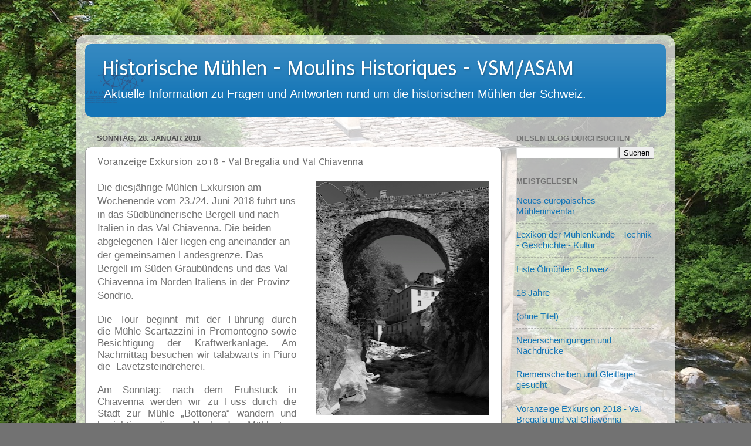

--- FILE ---
content_type: text/html; charset=UTF-8
request_url: https://muehlenfreunde.blogspot.com/2018/01/voranzeige-exkursion-2018-val-bregalia.html
body_size: 11208
content:
<!DOCTYPE html>
<html class='v2' dir='ltr' lang='de'>
<head>
<link href='https://www.blogger.com/static/v1/widgets/4128112664-css_bundle_v2.css' rel='stylesheet' type='text/css'/>
<meta content='width=1100' name='viewport'/>
<meta content='text/html; charset=UTF-8' http-equiv='Content-Type'/>
<meta content='blogger' name='generator'/>
<link href='https://muehlenfreunde.blogspot.com/favicon.ico' rel='icon' type='image/x-icon'/>
<link href='https://muehlenfreunde.blogspot.com/2018/01/voranzeige-exkursion-2018-val-bregalia.html' rel='canonical'/>
<link rel="alternate" type="application/atom+xml" title="Historische Mühlen - Moulins Historiques - VSM/ASAM - Atom" href="https://muehlenfreunde.blogspot.com/feeds/posts/default" />
<link rel="alternate" type="application/rss+xml" title="Historische Mühlen - Moulins Historiques - VSM/ASAM - RSS" href="https://muehlenfreunde.blogspot.com/feeds/posts/default?alt=rss" />
<link rel="service.post" type="application/atom+xml" title="Historische Mühlen - Moulins Historiques - VSM/ASAM - Atom" href="https://www.blogger.com/feeds/814643553878921683/posts/default" />

<link rel="alternate" type="application/atom+xml" title="Historische Mühlen - Moulins Historiques - VSM/ASAM - Atom" href="https://muehlenfreunde.blogspot.com/feeds/1145793872915290089/comments/default" />
<!--Can't find substitution for tag [blog.ieCssRetrofitLinks]-->
<link href='https://blogger.googleusercontent.com/img/b/R29vZ2xl/AVvXsEh1yJcgLFC91Oj0BjUXn-BRSNDSE_M5GvVuiLfroYjQ1sDx07lHIFXVa2th0nSRb4GCWYZqykIdYFa3c35s8e08PFJtECjfq-ArHFLItgqoQoA_F-saLKOmyH4zohe3mMRff9GTYRDhCabH/s400/Scartazzini.png' rel='image_src'/>
<meta content='https://muehlenfreunde.blogspot.com/2018/01/voranzeige-exkursion-2018-val-bregalia.html' property='og:url'/>
<meta content='Voranzeige Exkursion 2018 - Val Bregalia und Val Chiavenna' property='og:title'/>
<meta content='' property='og:description'/>
<meta content='https://blogger.googleusercontent.com/img/b/R29vZ2xl/AVvXsEh1yJcgLFC91Oj0BjUXn-BRSNDSE_M5GvVuiLfroYjQ1sDx07lHIFXVa2th0nSRb4GCWYZqykIdYFa3c35s8e08PFJtECjfq-ArHFLItgqoQoA_F-saLKOmyH4zohe3mMRff9GTYRDhCabH/w1200-h630-p-k-no-nu/Scartazzini.png' property='og:image'/>
<title>Historische Mühlen - Moulins Historiques - VSM/ASAM: Voranzeige Exkursion 2018 - Val Bregalia und Val Chiavenna</title>
<style type='text/css'>@font-face{font-family:'Puritan';font-style:normal;font-weight:400;font-display:swap;src:url(//fonts.gstatic.com/s/puritan/v25/845YNMgkAJ2VTtIoxJ36RPSL90I.woff2)format('woff2');unicode-range:U+0000-00FF,U+0131,U+0152-0153,U+02BB-02BC,U+02C6,U+02DA,U+02DC,U+0304,U+0308,U+0329,U+2000-206F,U+20AC,U+2122,U+2191,U+2193,U+2212,U+2215,U+FEFF,U+FFFD;}</style>
<style id='page-skin-1' type='text/css'><!--
/*-----------------------------------------------
Blogger Template Style
Name:     Picture Window
Designer: Blogger
URL:      www.blogger.com
----------------------------------------------- */
/* Content
----------------------------------------------- */
body {
font: normal normal 17px Arial, Tahoma, Helvetica, FreeSans, sans-serif;
color: #727272;
background: #727272 url(//3.bp.blogspot.com/-7AWBdyJYe_g/XOc-WykWwJI/AAAAAAAAAVA/yw4jv2Y2y3smmXwBAqoLs1D0KE_zX-fLACK4BGAYYCw/s0/063-31-TI%2BMulino%2Bdi%2BBruzella.jpg) repeat fixed top left;
}
html body .region-inner {
min-width: 0;
max-width: 100%;
width: auto;
}
.content-outer {
font-size: 90%;
}
a:link {
text-decoration:none;
color: #1475b6;
}
a:visited {
text-decoration:none;
color: #0064ac;
}
a:hover {
text-decoration:underline;
color: #126fdf;
}
.content-outer {
background: transparent url(//www.blogblog.com/1kt/transparent/white80.png) repeat scroll top left;
-moz-border-radius: 15px;
-webkit-border-radius: 15px;
-goog-ms-border-radius: 15px;
border-radius: 15px;
-moz-box-shadow: 0 0 3px rgba(0, 0, 0, .15);
-webkit-box-shadow: 0 0 3px rgba(0, 0, 0, .15);
-goog-ms-box-shadow: 0 0 3px rgba(0, 0, 0, .15);
box-shadow: 0 0 3px rgba(0, 0, 0, .15);
margin: 30px auto;
}
.content-inner {
padding: 15px;
}
/* Header
----------------------------------------------- */
.header-outer {
background: #1475b6 url(//www.blogblog.com/1kt/transparent/header_gradient_shade.png) repeat-x scroll top left;
_background-image: none;
color: #ffffff;
-moz-border-radius: 10px;
-webkit-border-radius: 10px;
-goog-ms-border-radius: 10px;
border-radius: 10px;
}
.Header img, .Header #header-inner {
-moz-border-radius: 10px;
-webkit-border-radius: 10px;
-goog-ms-border-radius: 10px;
border-radius: 10px;
}
.header-inner .Header .titlewrapper,
.header-inner .Header .descriptionwrapper {
padding-left: 30px;
padding-right: 30px;
}
.Header h1 {
font: normal normal 36px Puritan;
text-shadow: 1px 1px 3px rgba(0, 0, 0, 0.3);
}
.Header h1 a {
color: #ffffff;
}
.Header .description {
font-size: 130%;
}
/* Tabs
----------------------------------------------- */
.tabs-inner {
margin: .5em 0 0;
padding: 0;
}
.tabs-inner .section {
margin: 0;
}
.tabs-inner .widget ul {
padding: 0;
background: #f7f7f7 url(//www.blogblog.com/1kt/transparent/tabs_gradient_shade.png) repeat scroll bottom;
-moz-border-radius: 10px;
-webkit-border-radius: 10px;
-goog-ms-border-radius: 10px;
border-radius: 10px;
}
.tabs-inner .widget li {
border: none;
}
.tabs-inner .widget li a {
display: inline-block;
padding: .5em 1em;
margin-right: 0;
color: #114499;
font: normal normal 15px Arial, Tahoma, Helvetica, FreeSans, sans-serif;
-moz-border-radius: 0 0 0 0;
-webkit-border-top-left-radius: 0;
-webkit-border-top-right-radius: 0;
-goog-ms-border-radius: 0 0 0 0;
border-radius: 0 0 0 0;
background: transparent none no-repeat scroll top left;
border-right: 1px solid #bfbfbf;
}
.tabs-inner .widget li:first-child a {
padding-left: 1.25em;
-moz-border-radius-topleft: 10px;
-moz-border-radius-bottomleft: 10px;
-webkit-border-top-left-radius: 10px;
-webkit-border-bottom-left-radius: 10px;
-goog-ms-border-top-left-radius: 10px;
-goog-ms-border-bottom-left-radius: 10px;
border-top-left-radius: 10px;
border-bottom-left-radius: 10px;
}
.tabs-inner .widget li.selected a,
.tabs-inner .widget li a:hover {
position: relative;
z-index: 1;
background: #ffffff url(//www.blogblog.com/1kt/transparent/tabs_gradient_shade.png) repeat scroll bottom;
color: #000000;
-moz-box-shadow: 0 0 0 rgba(0, 0, 0, .15);
-webkit-box-shadow: 0 0 0 rgba(0, 0, 0, .15);
-goog-ms-box-shadow: 0 0 0 rgba(0, 0, 0, .15);
box-shadow: 0 0 0 rgba(0, 0, 0, .15);
}
/* Headings
----------------------------------------------- */
h2 {
font: bold normal 13px Arial, Tahoma, Helvetica, FreeSans, sans-serif;
text-transform: uppercase;
color: #727272;
margin: .5em 0;
}
/* Main
----------------------------------------------- */
.main-outer {
background: transparent none repeat scroll top center;
-moz-border-radius: 0 0 0 0;
-webkit-border-top-left-radius: 0;
-webkit-border-top-right-radius: 0;
-webkit-border-bottom-left-radius: 0;
-webkit-border-bottom-right-radius: 0;
-goog-ms-border-radius: 0 0 0 0;
border-radius: 0 0 0 0;
-moz-box-shadow: 0 0 0 rgba(0, 0, 0, .15);
-webkit-box-shadow: 0 0 0 rgba(0, 0, 0, .15);
-goog-ms-box-shadow: 0 0 0 rgba(0, 0, 0, .15);
box-shadow: 0 0 0 rgba(0, 0, 0, .15);
}
.main-inner {
padding: 15px 5px 20px;
}
.main-inner .column-center-inner {
padding: 0 0;
}
.main-inner .column-left-inner {
padding-left: 0;
}
.main-inner .column-right-inner {
padding-right: 0;
}
/* Posts
----------------------------------------------- */
h3.post-title {
margin: 0;
font: normal normal 18px Puritan;
}
.comments h4 {
margin: 1em 0 0;
font: normal normal 18px Puritan;
}
.date-header span {
color: #525252;
}
.post-outer {
background-color: #ffffff;
border: solid 1px #9e9e9e;
-moz-border-radius: 10px;
-webkit-border-radius: 10px;
border-radius: 10px;
-goog-ms-border-radius: 10px;
padding: 15px 20px;
margin: 0 -20px 20px;
}
.post-body {
line-height: 1.4;
font-size: 110%;
position: relative;
}
.post-header {
margin: 0 0 1.5em;
color: #9e9e9e;
line-height: 1.6;
}
.post-footer {
margin: .5em 0 0;
color: #9e9e9e;
line-height: 1.6;
}
#blog-pager {
font-size: 140%
}
#comments .comment-author {
padding-top: 1.5em;
border-top: dashed 1px #ccc;
border-top: dashed 1px rgba(128, 128, 128, .5);
background-position: 0 1.5em;
}
#comments .comment-author:first-child {
padding-top: 0;
border-top: none;
}
.avatar-image-container {
margin: .2em 0 0;
}
/* Comments
----------------------------------------------- */
.comments .comments-content .icon.blog-author {
background-repeat: no-repeat;
background-image: url([data-uri]);
}
.comments .comments-content .loadmore a {
border-top: 1px solid #126fdf;
border-bottom: 1px solid #126fdf;
}
.comments .continue {
border-top: 2px solid #126fdf;
}
/* Widgets
----------------------------------------------- */
.widget ul, .widget #ArchiveList ul.flat {
padding: 0;
list-style: none;
}
.widget ul li, .widget #ArchiveList ul.flat li {
border-top: dashed 1px #ccc;
border-top: dashed 1px rgba(128, 128, 128, .5);
}
.widget ul li:first-child, .widget #ArchiveList ul.flat li:first-child {
border-top: none;
}
.widget .post-body ul {
list-style: disc;
}
.widget .post-body ul li {
border: none;
}
/* Footer
----------------------------------------------- */
.footer-outer {
color:#f0f0f0;
background: transparent url(https://resources.blogblog.com/blogblog/data/1kt/transparent/black50.png) repeat scroll top left;
-moz-border-radius: 10px 10px 10px 10px;
-webkit-border-top-left-radius: 10px;
-webkit-border-top-right-radius: 10px;
-webkit-border-bottom-left-radius: 10px;
-webkit-border-bottom-right-radius: 10px;
-goog-ms-border-radius: 10px 10px 10px 10px;
border-radius: 10px 10px 10px 10px;
-moz-box-shadow: 0 0 0 rgba(0, 0, 0, .15);
-webkit-box-shadow: 0 0 0 rgba(0, 0, 0, .15);
-goog-ms-box-shadow: 0 0 0 rgba(0, 0, 0, .15);
box-shadow: 0 0 0 rgba(0, 0, 0, .15);
}
.footer-inner {
padding: 10px 5px 20px;
}
.footer-outer a {
color: #eae2ff;
}
.footer-outer a:visited {
color: #ac9ece;
}
.footer-outer a:hover {
color: #ffffff;
}
.footer-outer .widget h2 {
color: #bfbfbf;
}
/* Mobile
----------------------------------------------- */
html body.mobile {
height: auto;
}
html body.mobile {
min-height: 480px;
background-size: 100% auto;
}
.mobile .body-fauxcolumn-outer {
background: transparent none repeat scroll top left;
}
html .mobile .mobile-date-outer, html .mobile .blog-pager {
border-bottom: none;
background: transparent none repeat scroll top center;
margin-bottom: 10px;
}
.mobile .date-outer {
background: transparent none repeat scroll top center;
}
.mobile .header-outer, .mobile .main-outer,
.mobile .post-outer, .mobile .footer-outer {
-moz-border-radius: 0;
-webkit-border-radius: 0;
-goog-ms-border-radius: 0;
border-radius: 0;
}
.mobile .content-outer,
.mobile .main-outer,
.mobile .post-outer {
background: inherit;
border: none;
}
.mobile .content-outer {
font-size: 100%;
}
.mobile-link-button {
background-color: #1475b6;
}
.mobile-link-button a:link, .mobile-link-button a:visited {
color: #ffffff;
}
.mobile-index-contents {
color: #727272;
}
.mobile .tabs-inner .PageList .widget-content {
background: #ffffff url(//www.blogblog.com/1kt/transparent/tabs_gradient_shade.png) repeat scroll bottom;
color: #000000;
}
.mobile .tabs-inner .PageList .widget-content .pagelist-arrow {
border-left: 1px solid #bfbfbf;
}

--></style>
<style id='template-skin-1' type='text/css'><!--
body {
min-width: 1020px;
}
.content-outer, .content-fauxcolumn-outer, .region-inner {
min-width: 1020px;
max-width: 1020px;
_width: 1020px;
}
.main-inner .columns {
padding-left: 0px;
padding-right: 280px;
}
.main-inner .fauxcolumn-center-outer {
left: 0px;
right: 280px;
/* IE6 does not respect left and right together */
_width: expression(this.parentNode.offsetWidth -
parseInt("0px") -
parseInt("280px") + 'px');
}
.main-inner .fauxcolumn-left-outer {
width: 0px;
}
.main-inner .fauxcolumn-right-outer {
width: 280px;
}
.main-inner .column-left-outer {
width: 0px;
right: 100%;
margin-left: -0px;
}
.main-inner .column-right-outer {
width: 280px;
margin-right: -280px;
}
#layout {
min-width: 0;
}
#layout .content-outer {
min-width: 0;
width: 800px;
}
#layout .region-inner {
min-width: 0;
width: auto;
}
body#layout div.add_widget {
padding: 8px;
}
body#layout div.add_widget a {
margin-left: 32px;
}
--></style>
<style>
    body {background-image:url(\/\/3.bp.blogspot.com\/-7AWBdyJYe_g\/XOc-WykWwJI\/AAAAAAAAAVA\/yw4jv2Y2y3smmXwBAqoLs1D0KE_zX-fLACK4BGAYYCw\/s0\/063-31-TI%2BMulino%2Bdi%2BBruzella.jpg);}
    
@media (max-width: 200px) { body {background-image:url(\/\/3.bp.blogspot.com\/-7AWBdyJYe_g\/XOc-WykWwJI\/AAAAAAAAAVA\/yw4jv2Y2y3smmXwBAqoLs1D0KE_zX-fLACK4BGAYYCw\/w200\/063-31-TI%2BMulino%2Bdi%2BBruzella.jpg);}}
@media (max-width: 400px) and (min-width: 201px) { body {background-image:url(\/\/3.bp.blogspot.com\/-7AWBdyJYe_g\/XOc-WykWwJI\/AAAAAAAAAVA\/yw4jv2Y2y3smmXwBAqoLs1D0KE_zX-fLACK4BGAYYCw\/w400\/063-31-TI%2BMulino%2Bdi%2BBruzella.jpg);}}
@media (max-width: 800px) and (min-width: 401px) { body {background-image:url(\/\/3.bp.blogspot.com\/-7AWBdyJYe_g\/XOc-WykWwJI\/AAAAAAAAAVA\/yw4jv2Y2y3smmXwBAqoLs1D0KE_zX-fLACK4BGAYYCw\/w800\/063-31-TI%2BMulino%2Bdi%2BBruzella.jpg);}}
@media (max-width: 1200px) and (min-width: 801px) { body {background-image:url(\/\/3.bp.blogspot.com\/-7AWBdyJYe_g\/XOc-WykWwJI\/AAAAAAAAAVA\/yw4jv2Y2y3smmXwBAqoLs1D0KE_zX-fLACK4BGAYYCw\/w1200\/063-31-TI%2BMulino%2Bdi%2BBruzella.jpg);}}
/* Last tag covers anything over one higher than the previous max-size cap. */
@media (min-width: 1201px) { body {background-image:url(\/\/3.bp.blogspot.com\/-7AWBdyJYe_g\/XOc-WykWwJI\/AAAAAAAAAVA\/yw4jv2Y2y3smmXwBAqoLs1D0KE_zX-fLACK4BGAYYCw\/w1600\/063-31-TI%2BMulino%2Bdi%2BBruzella.jpg);}}
  </style>
<link href='https://www.blogger.com/dyn-css/authorization.css?targetBlogID=814643553878921683&amp;zx=4a6b8c13-efb5-4ff0-a41b-e3df97e8a3df' media='none' onload='if(media!=&#39;all&#39;)media=&#39;all&#39;' rel='stylesheet'/><noscript><link href='https://www.blogger.com/dyn-css/authorization.css?targetBlogID=814643553878921683&amp;zx=4a6b8c13-efb5-4ff0-a41b-e3df97e8a3df' rel='stylesheet'/></noscript>
<meta name='google-adsense-platform-account' content='ca-host-pub-1556223355139109'/>
<meta name='google-adsense-platform-domain' content='blogspot.com'/>

</head>
<body class='loading variant-shade'>
<div class='navbar no-items section' id='navbar' name='Navbar'>
</div>
<div class='body-fauxcolumns'>
<div class='fauxcolumn-outer body-fauxcolumn-outer'>
<div class='cap-top'>
<div class='cap-left'></div>
<div class='cap-right'></div>
</div>
<div class='fauxborder-left'>
<div class='fauxborder-right'></div>
<div class='fauxcolumn-inner'>
</div>
</div>
<div class='cap-bottom'>
<div class='cap-left'></div>
<div class='cap-right'></div>
</div>
</div>
</div>
<div class='content'>
<div class='content-fauxcolumns'>
<div class='fauxcolumn-outer content-fauxcolumn-outer'>
<div class='cap-top'>
<div class='cap-left'></div>
<div class='cap-right'></div>
</div>
<div class='fauxborder-left'>
<div class='fauxborder-right'></div>
<div class='fauxcolumn-inner'>
</div>
</div>
<div class='cap-bottom'>
<div class='cap-left'></div>
<div class='cap-right'></div>
</div>
</div>
</div>
<div class='content-outer'>
<div class='content-cap-top cap-top'>
<div class='cap-left'></div>
<div class='cap-right'></div>
</div>
<div class='fauxborder-left content-fauxborder-left'>
<div class='fauxborder-right content-fauxborder-right'></div>
<div class='content-inner'>
<header>
<div class='header-outer'>
<div class='header-cap-top cap-top'>
<div class='cap-left'></div>
<div class='cap-right'></div>
</div>
<div class='fauxborder-left header-fauxborder-left'>
<div class='fauxborder-right header-fauxborder-right'></div>
<div class='region-inner header-inner'>
<div class='header section' id='header' name='Header'><div class='widget Header' data-version='1' id='Header1'>
<div id='header-inner' style='background-image: url("https://blogger.googleusercontent.com/img/b/R29vZ2xl/AVvXsEhA2_GiGoOV4zw7mVZV0vAgd_ATNyCZCuMQxtTqvIXdQvjG5NXIF3npIvCt2AVwux8mIHKrFAHrxt0gos5hbEATJiNtu9dDYAkKOJJqEMf_anFxkdJJZehTrXM-ssgVWQtUFj2tRVXRBnPp/s930/logo.png"); background-position: left; min-height: 75px; _height: 75px; background-repeat: no-repeat; '>
<div class='titlewrapper' style='background: transparent'>
<h1 class='title' style='background: transparent; border-width: 0px'>
<a href='https://muehlenfreunde.blogspot.com/'>
Historische Mühlen - Moulins Historiques - VSM/ASAM
</a>
</h1>
</div>
<div class='descriptionwrapper'>
<p class='description'><span>Aktuelle Information zu Fragen und Antworten rund um die historischen Mühlen der Schweiz. </span></p>
</div>
</div>
</div></div>
</div>
</div>
<div class='header-cap-bottom cap-bottom'>
<div class='cap-left'></div>
<div class='cap-right'></div>
</div>
</div>
</header>
<div class='tabs-outer'>
<div class='tabs-cap-top cap-top'>
<div class='cap-left'></div>
<div class='cap-right'></div>
</div>
<div class='fauxborder-left tabs-fauxborder-left'>
<div class='fauxborder-right tabs-fauxborder-right'></div>
<div class='region-inner tabs-inner'>
<div class='tabs no-items section' id='crosscol' name='Spaltenübergreifend'></div>
<div class='tabs no-items section' id='crosscol-overflow' name='Cross-Column 2'></div>
</div>
</div>
<div class='tabs-cap-bottom cap-bottom'>
<div class='cap-left'></div>
<div class='cap-right'></div>
</div>
</div>
<div class='main-outer'>
<div class='main-cap-top cap-top'>
<div class='cap-left'></div>
<div class='cap-right'></div>
</div>
<div class='fauxborder-left main-fauxborder-left'>
<div class='fauxborder-right main-fauxborder-right'></div>
<div class='region-inner main-inner'>
<div class='columns fauxcolumns'>
<div class='fauxcolumn-outer fauxcolumn-center-outer'>
<div class='cap-top'>
<div class='cap-left'></div>
<div class='cap-right'></div>
</div>
<div class='fauxborder-left'>
<div class='fauxborder-right'></div>
<div class='fauxcolumn-inner'>
</div>
</div>
<div class='cap-bottom'>
<div class='cap-left'></div>
<div class='cap-right'></div>
</div>
</div>
<div class='fauxcolumn-outer fauxcolumn-left-outer'>
<div class='cap-top'>
<div class='cap-left'></div>
<div class='cap-right'></div>
</div>
<div class='fauxborder-left'>
<div class='fauxborder-right'></div>
<div class='fauxcolumn-inner'>
</div>
</div>
<div class='cap-bottom'>
<div class='cap-left'></div>
<div class='cap-right'></div>
</div>
</div>
<div class='fauxcolumn-outer fauxcolumn-right-outer'>
<div class='cap-top'>
<div class='cap-left'></div>
<div class='cap-right'></div>
</div>
<div class='fauxborder-left'>
<div class='fauxborder-right'></div>
<div class='fauxcolumn-inner'>
</div>
</div>
<div class='cap-bottom'>
<div class='cap-left'></div>
<div class='cap-right'></div>
</div>
</div>
<!-- corrects IE6 width calculation -->
<div class='columns-inner'>
<div class='column-center-outer'>
<div class='column-center-inner'>
<div class='main section' id='main' name='Hauptbereich'><div class='widget Blog' data-version='1' id='Blog1'>
<div class='blog-posts hfeed'>

          <div class="date-outer">
        
<h2 class='date-header'><span>Sonntag, 28. Januar 2018</span></h2>

          <div class="date-posts">
        
<div class='post-outer'>
<div class='post hentry uncustomized-post-template' itemprop='blogPost' itemscope='itemscope' itemtype='http://schema.org/BlogPosting'>
<meta content='https://blogger.googleusercontent.com/img/b/R29vZ2xl/AVvXsEh1yJcgLFC91Oj0BjUXn-BRSNDSE_M5GvVuiLfroYjQ1sDx07lHIFXVa2th0nSRb4GCWYZqykIdYFa3c35s8e08PFJtECjfq-ArHFLItgqoQoA_F-saLKOmyH4zohe3mMRff9GTYRDhCabH/s400/Scartazzini.png' itemprop='image_url'/>
<meta content='814643553878921683' itemprop='blogId'/>
<meta content='1145793872915290089' itemprop='postId'/>
<a name='1145793872915290089'></a>
<h3 class='post-title entry-title' itemprop='name'>
Voranzeige Exkursion 2018 - Val Bregalia und Val Chiavenna
</h3>
<div class='post-header'>
<div class='post-header-line-1'></div>
</div>
<div class='post-body entry-content' id='post-body-1145793872915290089' itemprop='description articleBody'>
<div class="separator" style="clear: both; text-align: center;">
</div>
<div style="clear: right; float: right; margin-bottom: 1em; margin-left: 1em;">
<div class="separator" style="clear: both; text-align: center;">
<a href="https://blogger.googleusercontent.com/img/b/R29vZ2xl/AVvXsEh1yJcgLFC91Oj0BjUXn-BRSNDSE_M5GvVuiLfroYjQ1sDx07lHIFXVa2th0nSRb4GCWYZqykIdYFa3c35s8e08PFJtECjfq-ArHFLItgqoQoA_F-saLKOmyH4zohe3mMRff9GTYRDhCabH/s1600/Scartazzini.png" imageanchor="1" style="clear: right; float: right; margin-bottom: 1em; margin-left: 1em;"><img border="0" data-original-height="879" data-original-width="651" height="400" src="https://blogger.googleusercontent.com/img/b/R29vZ2xl/AVvXsEh1yJcgLFC91Oj0BjUXn-BRSNDSE_M5GvVuiLfroYjQ1sDx07lHIFXVa2th0nSRb4GCWYZqykIdYFa3c35s8e08PFJtECjfq-ArHFLItgqoQoA_F-saLKOmyH4zohe3mMRff9GTYRDhCabH/s400/Scartazzini.png" width="295" /></a></div>
</div>
<span style="font-family: arial; text-align: justify;">Die diesjährige Mühlen-Exkursion am Wochenende vom 23./24. Juni 2018 führt uns in das Südbündnerische Bergell und nach Italien in das Val Chiavenna. Die beiden abgelegenen Täler liegen eng aneinander an der gemeinsamen Landesgrenze. Das Bergell im Süden Graubündens und das Val Chiavenna im Norden Italiens in der Provinz Sondrio.</span><br />
<div style="-webkit-text-stroke-color: rgb(0, 0, 0); -webkit-text-stroke-width: initial; font-family: Arial; font-stretch: normal; line-height: normal; text-align: justify;">
<br /></div>
<div style="font-stretch: normal; line-height: normal; text-align: justify;">
<span style="-webkit-font-kerning: none;"><span style="font-family: &quot;arial&quot;;">Die Tour beginnt mit der Führung durch die&nbsp;</span></span><span style="font-family: &quot;arial&quot;;">Mühle Scartazzini in Promontogno&nbsp;</span><span style="font-family: &quot;arial&quot;;">sowie Besichtigung der Kraftwerkanlage. Am Nachmittag besuchen wir&nbsp;</span><span style="font-family: &quot;arial&quot;;">talabwärts&nbsp;</span><span style="font-family: &quot;arial&quot;;">in Piuro die &nbsp;Lavetzsteindreherei.</span></div>
<div style="font-stretch: normal; line-height: normal; text-align: justify;">
<span style="font-family: &quot;arial&quot;;"><br /></span></div>
<div style="font-stretch: normal; line-height: normal; text-align: justify;">
<span style="font-family: &quot;arial&quot;;">Am Sonntag: nach dem Frühstück in Chiavenna werden wir zu Fuss durch die Stadt zur Mühle &#8222;Bottonera&#8220;&nbsp;</span><span style="font-family: &quot;arial&quot;;">wandern und besichtigen diese</span><span style="font-family: &quot;arial&quot;;">. Nach der Mühlentour &nbsp;schauen wir &nbsp;uns &nbsp;ein Stück eines restaurierten Werkkanals an der Mera an.&nbsp;</span></div>
<div style="font-stretch: normal; line-height: normal; text-align: justify;">
<span style="font-family: &quot;arial&quot;;"><br /></span></div>
<div style="font-stretch: normal; line-height: normal; text-align: justify;">
<span style="font-family: &quot;arial&quot;;">Vorprogramm: Bei vorzeitiger Anreise am Freitag -&nbsp;</span><span style="font-family: &quot;arial&quot;;">Besichtigung der Kirche&nbsp;Zilis mit den weltbekannten Deckenmalereien. Nach dem Mittagessen&nbsp;Besuch der alten, restaurierten Kreismühle Schams. Am Samstagmorgen&nbsp;Visite des Markts in Chiavenna in der Nähe des Hotels.&nbsp;</span><span style="font-family: &quot;arial&quot;;">Mittagessen in Prosto beim Wasserfall &#8222;Acquafraggia&#8220;.</span></div>
<div style="font-stretch: normal; line-height: normal; text-align: justify;">
<span style="font-family: &quot;arial&quot;;"><br /></span></div>
<div style="font-stretch: normal; line-height: normal; text-align: justify;">
<span style="font-family: &quot;arial&quot;;">Die&nbsp;Mitglieder erhalten die&nbsp;Einladung zur Anmeldung mit dem&nbsp;April-Ausland zum Mühlentag.&nbsp;</span></div>
<br />
<ul>
<li><a href="http://www.molinoscartazzini.ch/Molino_Scartazzini/Benvenuto.html" target="_blank"><span style="font-family: &quot;arial&quot; , &quot;helvetica&quot; , sans-serif;">Mulino Scartazzini in Promontogno</span></a></li>
<li><span style="font-family: &quot;arial&quot;; text-align: justify;">Lavatzdreherei in Prosto-Piuro</span></li>
<li><a href="http://www.valchiavenna.com/it/cultura/Mulino-Moro-di-Bottonera.html" style="font-family: arial;" target="_blank">Mulino Moro di Bottonera in Chiavenna / IT</a></li>
</ul>
<span style="caret-color: rgb(61, 61, 61); color: #3d3d3d; font-family: &quot;tahoma&quot; , &quot;arial&quot; , &quot;sansserif&quot;;">Zu den Anmeldeunterlagen (Programm und Anmeldung):</span><br />
<span style="caret-color: rgb(61, 61, 61); color: #3d3d3d; font-family: &quot;tahoma&quot; , &quot;arial&quot; , &quot;sansserif&quot;;"><br /></span>
<a href="http://www.muehlenfreunde.ch/media/news/242/Muehlenexkursion2018-ValBregagliaValChiavenna.zip"><span style="font-family: &quot;arial&quot; , &quot;helvetica&quot; , sans-serif;">Muehlenexkursion2018-ValBregagliaValChiavenna.zip&nbsp;(1.03 MB)</span></a>
<div style='clear: both;'></div>
</div>
<div class='post-footer'>
<div class='post-footer-line post-footer-line-1'>
<span class='post-author vcard'>
Eingestellt von
<span class='fn' itemprop='author' itemscope='itemscope' itemtype='http://schema.org/Person'>
<meta content='https://www.blogger.com/profile/07086167074752987237' itemprop='url'/>
<a class='g-profile' href='https://www.blogger.com/profile/07086167074752987237' rel='author' title='author profile'>
<span itemprop='name'>VSM/ASAM</span>
</a>
</span>
</span>
<span class='post-timestamp'>
um
<meta content='https://muehlenfreunde.blogspot.com/2018/01/voranzeige-exkursion-2018-val-bregalia.html' itemprop='url'/>
<a class='timestamp-link' href='https://muehlenfreunde.blogspot.com/2018/01/voranzeige-exkursion-2018-val-bregalia.html' rel='bookmark' title='permanent link'><abbr class='published' itemprop='datePublished' title='2018-01-28T06:30:00-08:00'>06:30</abbr></a>
</span>
<span class='post-comment-link'>
</span>
<span class='post-icons'>
<span class='item-control blog-admin pid-787141645'>
<a href='https://www.blogger.com/post-edit.g?blogID=814643553878921683&postID=1145793872915290089&from=pencil' title='Post bearbeiten'>
<img alt='' class='icon-action' height='18' src='https://resources.blogblog.com/img/icon18_edit_allbkg.gif' width='18'/>
</a>
</span>
</span>
<div class='post-share-buttons goog-inline-block'>
<a class='goog-inline-block share-button sb-email' href='https://www.blogger.com/share-post.g?blogID=814643553878921683&postID=1145793872915290089&target=email' target='_blank' title='Diesen Post per E-Mail versenden'><span class='share-button-link-text'>Diesen Post per E-Mail versenden</span></a><a class='goog-inline-block share-button sb-blog' href='https://www.blogger.com/share-post.g?blogID=814643553878921683&postID=1145793872915290089&target=blog' onclick='window.open(this.href, "_blank", "height=270,width=475"); return false;' target='_blank' title='BlogThis!'><span class='share-button-link-text'>BlogThis!</span></a><a class='goog-inline-block share-button sb-twitter' href='https://www.blogger.com/share-post.g?blogID=814643553878921683&postID=1145793872915290089&target=twitter' target='_blank' title='Auf X teilen'><span class='share-button-link-text'>Auf X teilen</span></a><a class='goog-inline-block share-button sb-facebook' href='https://www.blogger.com/share-post.g?blogID=814643553878921683&postID=1145793872915290089&target=facebook' onclick='window.open(this.href, "_blank", "height=430,width=640"); return false;' target='_blank' title='In Facebook freigeben'><span class='share-button-link-text'>In Facebook freigeben</span></a><a class='goog-inline-block share-button sb-pinterest' href='https://www.blogger.com/share-post.g?blogID=814643553878921683&postID=1145793872915290089&target=pinterest' target='_blank' title='Auf Pinterest teilen'><span class='share-button-link-text'>Auf Pinterest teilen</span></a>
</div>
</div>
<div class='post-footer-line post-footer-line-2'>
<span class='post-labels'>
</span>
</div>
<div class='post-footer-line post-footer-line-3'>
<span class='post-location'>
</span>
</div>
</div>
</div>
<div class='comments' id='comments'>
<a name='comments'></a>
<h4>Keine Kommentare:</h4>
<div id='Blog1_comments-block-wrapper'>
<dl class='avatar-comment-indent' id='comments-block'>
</dl>
</div>
<p class='comment-footer'>
<div class='comment-form'>
<a name='comment-form'></a>
<h4 id='comment-post-message'>Kommentar veröffentlichen</h4>
<p>
</p>
<a href='https://www.blogger.com/comment/frame/814643553878921683?po=1145793872915290089&hl=de&saa=85391&origin=https://muehlenfreunde.blogspot.com' id='comment-editor-src'></a>
<iframe allowtransparency='true' class='blogger-iframe-colorize blogger-comment-from-post' frameborder='0' height='410px' id='comment-editor' name='comment-editor' src='' width='100%'></iframe>
<script src='https://www.blogger.com/static/v1/jsbin/1345082660-comment_from_post_iframe.js' type='text/javascript'></script>
<script type='text/javascript'>
      BLOG_CMT_createIframe('https://www.blogger.com/rpc_relay.html');
    </script>
</div>
</p>
</div>
</div>

        </div></div>
      
</div>
<div class='blog-pager' id='blog-pager'>
<span id='blog-pager-newer-link'>
<a class='blog-pager-newer-link' href='https://muehlenfreunde.blogspot.com/2018/04/medienmitteilung-zum-schweizer-muhlentag.html' id='Blog1_blog-pager-newer-link' title='Neuerer Post'>Neuerer Post</a>
</span>
<span id='blog-pager-older-link'>
<a class='blog-pager-older-link' href='https://muehlenfreunde.blogspot.com/2018/01/standbodenbeutel.html' id='Blog1_blog-pager-older-link' title='Älterer Post'>Älterer Post</a>
</span>
<a class='home-link' href='https://muehlenfreunde.blogspot.com/'>Startseite</a>
</div>
<div class='clear'></div>
<div class='post-feeds'>
<div class='feed-links'>
Abonnieren
<a class='feed-link' href='https://muehlenfreunde.blogspot.com/feeds/1145793872915290089/comments/default' target='_blank' type='application/atom+xml'>Kommentare zum Post (Atom)</a>
</div>
</div>
</div></div>
</div>
</div>
<div class='column-left-outer'>
<div class='column-left-inner'>
<aside>
</aside>
</div>
</div>
<div class='column-right-outer'>
<div class='column-right-inner'>
<aside>
<div class='sidebar section' id='sidebar-right-1'><div class='widget BlogSearch' data-version='1' id='BlogSearch1'>
<h2 class='title'>Diesen Blog durchsuchen</h2>
<div class='widget-content'>
<div id='BlogSearch1_form'>
<form action='https://muehlenfreunde.blogspot.com/search' class='gsc-search-box' target='_top'>
<table cellpadding='0' cellspacing='0' class='gsc-search-box'>
<tbody>
<tr>
<td class='gsc-input'>
<input autocomplete='off' class='gsc-input' name='q' size='10' title='search' type='text' value=''/>
</td>
<td class='gsc-search-button'>
<input class='gsc-search-button' title='search' type='submit' value='Suchen'/>
</td>
</tr>
</tbody>
</table>
</form>
</div>
</div>
<div class='clear'></div>
</div><div class='widget PopularPosts' data-version='1' id='PopularPosts1'>
<h2>Meistgelesen</h2>
<div class='widget-content popular-posts'>
<ul>
<li>
<a href='https://muehlenfreunde.blogspot.com/2019/05/blog-post.html'>Neues europäisches Mühleninventar</a>
</li>
<li>
<a href='https://muehlenfreunde.blogspot.com/2015/11/lexikon-der-muhlenkunde-technik.html'>Lexikon der Mühlenkunde - Technik - Geschichte - Kultur</a>
</li>
<li>
<a href='https://muehlenfreunde.blogspot.com/2015/11/wir-werden-ab-und-zu-angefragt-ob-wir.html'>Liste Ölmühlen Schweiz</a>
</li>
<li>
<a href='https://muehlenfreunde.blogspot.com/2018/04/18-jahre.html'>18 Jahre</a>
</li>
<li>
<a href='https://muehlenfreunde.blogspot.com/2018/04/walter-weiss-und-bertold-moog-ehrung.html'>(ohne Titel)</a>
</li>
<li>
<a href='https://muehlenfreunde.blogspot.com/2018/09/neuerscheinigungen-und-nachdrucke.html'>Neuerscheinigungen und Nachdrucke</a>
</li>
<li>
<a href='https://muehlenfreunde.blogspot.com/2016/06/riemenscheiben-und-gleitlager-gesucht.html'>Riemenscheiben und Gleitlager gesucht</a>
</li>
<li>
<a href='https://muehlenfreunde.blogspot.com/2018/01/voranzeige-exkursion-2018-val-bregalia.html'>Voranzeige Exkursion 2018 - Val Bregalia und Val Chiavenna</a>
</li>
<li>
<a href='https://muehlenfreunde.blogspot.com/2015/05/technorama-winterthur-mustert-objekte.html'>Technorama Winterthur mustert Objekte seiner Sammlung aus</a>
</li>
<li>
<a href='https://muehlenfreunde.blogspot.com/2020/05/muhlensaison-2020-und-schweizer.html'>(ohne Titel)</a>
</li>
</ul>
<div class='clear'></div>
</div>
</div><div class='widget BlogArchive' data-version='1' id='BlogArchive1'>
<h2>Blog-Archiv</h2>
<div class='widget-content'>
<div id='ArchiveList'>
<div id='BlogArchive1_ArchiveList'>
<ul class='hierarchy'>
<li class='archivedate collapsed'>
<a class='toggle' href='javascript:void(0)'>
<span class='zippy'>

        &#9658;&#160;
      
</span>
</a>
<a class='post-count-link' href='https://muehlenfreunde.blogspot.com/2025/'>
2025
</a>
<span class='post-count' dir='ltr'>(1)</span>
<ul class='hierarchy'>
<li class='archivedate collapsed'>
<a class='toggle' href='javascript:void(0)'>
<span class='zippy'>

        &#9658;&#160;
      
</span>
</a>
<a class='post-count-link' href='https://muehlenfreunde.blogspot.com/2025/05/'>
Mai
</a>
<span class='post-count' dir='ltr'>(1)</span>
</li>
</ul>
</li>
</ul>
<ul class='hierarchy'>
<li class='archivedate collapsed'>
<a class='toggle' href='javascript:void(0)'>
<span class='zippy'>

        &#9658;&#160;
      
</span>
</a>
<a class='post-count-link' href='https://muehlenfreunde.blogspot.com/2024/'>
2024
</a>
<span class='post-count' dir='ltr'>(1)</span>
<ul class='hierarchy'>
<li class='archivedate collapsed'>
<a class='toggle' href='javascript:void(0)'>
<span class='zippy'>

        &#9658;&#160;
      
</span>
</a>
<a class='post-count-link' href='https://muehlenfreunde.blogspot.com/2024/04/'>
April
</a>
<span class='post-count' dir='ltr'>(1)</span>
</li>
</ul>
</li>
</ul>
<ul class='hierarchy'>
<li class='archivedate collapsed'>
<a class='toggle' href='javascript:void(0)'>
<span class='zippy'>

        &#9658;&#160;
      
</span>
</a>
<a class='post-count-link' href='https://muehlenfreunde.blogspot.com/2023/'>
2023
</a>
<span class='post-count' dir='ltr'>(1)</span>
<ul class='hierarchy'>
<li class='archivedate collapsed'>
<a class='toggle' href='javascript:void(0)'>
<span class='zippy'>

        &#9658;&#160;
      
</span>
</a>
<a class='post-count-link' href='https://muehlenfreunde.blogspot.com/2023/04/'>
April
</a>
<span class='post-count' dir='ltr'>(1)</span>
</li>
</ul>
</li>
</ul>
<ul class='hierarchy'>
<li class='archivedate collapsed'>
<a class='toggle' href='javascript:void(0)'>
<span class='zippy'>

        &#9658;&#160;
      
</span>
</a>
<a class='post-count-link' href='https://muehlenfreunde.blogspot.com/2022/'>
2022
</a>
<span class='post-count' dir='ltr'>(1)</span>
<ul class='hierarchy'>
<li class='archivedate collapsed'>
<a class='toggle' href='javascript:void(0)'>
<span class='zippy'>

        &#9658;&#160;
      
</span>
</a>
<a class='post-count-link' href='https://muehlenfreunde.blogspot.com/2022/05/'>
Mai
</a>
<span class='post-count' dir='ltr'>(1)</span>
</li>
</ul>
</li>
</ul>
<ul class='hierarchy'>
<li class='archivedate collapsed'>
<a class='toggle' href='javascript:void(0)'>
<span class='zippy'>

        &#9658;&#160;
      
</span>
</a>
<a class='post-count-link' href='https://muehlenfreunde.blogspot.com/2021/'>
2021
</a>
<span class='post-count' dir='ltr'>(1)</span>
<ul class='hierarchy'>
<li class='archivedate collapsed'>
<a class='toggle' href='javascript:void(0)'>
<span class='zippy'>

        &#9658;&#160;
      
</span>
</a>
<a class='post-count-link' href='https://muehlenfreunde.blogspot.com/2021/05/'>
Mai
</a>
<span class='post-count' dir='ltr'>(1)</span>
</li>
</ul>
</li>
</ul>
<ul class='hierarchy'>
<li class='archivedate collapsed'>
<a class='toggle' href='javascript:void(0)'>
<span class='zippy'>

        &#9658;&#160;
      
</span>
</a>
<a class='post-count-link' href='https://muehlenfreunde.blogspot.com/2020/'>
2020
</a>
<span class='post-count' dir='ltr'>(1)</span>
<ul class='hierarchy'>
<li class='archivedate collapsed'>
<a class='toggle' href='javascript:void(0)'>
<span class='zippy'>

        &#9658;&#160;
      
</span>
</a>
<a class='post-count-link' href='https://muehlenfreunde.blogspot.com/2020/05/'>
Mai
</a>
<span class='post-count' dir='ltr'>(1)</span>
</li>
</ul>
</li>
</ul>
<ul class='hierarchy'>
<li class='archivedate collapsed'>
<a class='toggle' href='javascript:void(0)'>
<span class='zippy'>

        &#9658;&#160;
      
</span>
</a>
<a class='post-count-link' href='https://muehlenfreunde.blogspot.com/2019/'>
2019
</a>
<span class='post-count' dir='ltr'>(2)</span>
<ul class='hierarchy'>
<li class='archivedate collapsed'>
<a class='toggle' href='javascript:void(0)'>
<span class='zippy'>

        &#9658;&#160;
      
</span>
</a>
<a class='post-count-link' href='https://muehlenfreunde.blogspot.com/2019/05/'>
Mai
</a>
<span class='post-count' dir='ltr'>(2)</span>
</li>
</ul>
</li>
</ul>
<ul class='hierarchy'>
<li class='archivedate expanded'>
<a class='toggle' href='javascript:void(0)'>
<span class='zippy toggle-open'>

        &#9660;&#160;
      
</span>
</a>
<a class='post-count-link' href='https://muehlenfreunde.blogspot.com/2018/'>
2018
</a>
<span class='post-count' dir='ltr'>(15)</span>
<ul class='hierarchy'>
<li class='archivedate collapsed'>
<a class='toggle' href='javascript:void(0)'>
<span class='zippy'>

        &#9658;&#160;
      
</span>
</a>
<a class='post-count-link' href='https://muehlenfreunde.blogspot.com/2018/09/'>
September
</a>
<span class='post-count' dir='ltr'>(1)</span>
</li>
</ul>
<ul class='hierarchy'>
<li class='archivedate collapsed'>
<a class='toggle' href='javascript:void(0)'>
<span class='zippy'>

        &#9658;&#160;
      
</span>
</a>
<a class='post-count-link' href='https://muehlenfreunde.blogspot.com/2018/04/'>
April
</a>
<span class='post-count' dir='ltr'>(4)</span>
</li>
</ul>
<ul class='hierarchy'>
<li class='archivedate expanded'>
<a class='toggle' href='javascript:void(0)'>
<span class='zippy toggle-open'>

        &#9660;&#160;
      
</span>
</a>
<a class='post-count-link' href='https://muehlenfreunde.blogspot.com/2018/01/'>
Januar
</a>
<span class='post-count' dir='ltr'>(10)</span>
<ul class='posts'>
<li><a href='https://muehlenfreunde.blogspot.com/2018/01/voranzeige-exkursion-2018-val-bregalia.html'>Voranzeige Exkursion 2018 - Val Bregalia und Val C...</a></li>
<li><a href='https://muehlenfreunde.blogspot.com/2018/01/standbodenbeutel.html'>Standbodenbeutel</a></li>
<li><a href='https://muehlenfreunde.blogspot.com/2018/01/frage-ich-verarbeite-edelkastanie-auf.html'>








Frage



Ich verarbeite Edelkastanie auf ...</a></li>
<li><a href='https://muehlenfreunde.blogspot.com/2018/01/frage-im-herbst-2017-haben-wir-in.html'>Frage:&#160;


Im Herbst 2017 haben wir in Böttstein de...</a></li>
<li><a href='https://muehlenfreunde.blogspot.com/2018/01/dreschmaschine-gesucht-zur.html'>Dreschmaschine gesucht - Zur Ersatzteilbörse</a></li>
<li><a href='https://muehlenfreunde.blogspot.com/2018/01/frage-da-ich-mich-sehr-fur-muhlen-und.html'>Frage

Da ich mich sehr für Mühlen und Ihre Geschi...</a></li>
<li><a href='https://muehlenfreunde.blogspot.com/2018/01/frage-wir-sind-auf-der-suche-nach-einer.html'>Frage



Wir sind auf der Suche nach einer Mühle, ...</a></li>
<li><a href='https://muehlenfreunde.blogspot.com/2018/01/frage-wir-ein-10-kopfiges-team-zuchten.html'>Weizenkleie gesucht</a></li>
<li><a href='https://muehlenfreunde.blogspot.com/2018/01/neue-rahmenbedingungen-fur-die.html'>Neue Rahmenbedingungen für die Kleinwasserkraft ab...</a></li>
<li><a href='https://muehlenfreunde.blogspot.com/2018/01/2018-ist-das-jahr-des-europaischen.html'>2018 ist das Jahr des europäischen Kulturerbes</a></li>
</ul>
</li>
</ul>
</li>
</ul>
<ul class='hierarchy'>
<li class='archivedate collapsed'>
<a class='toggle' href='javascript:void(0)'>
<span class='zippy'>

        &#9658;&#160;
      
</span>
</a>
<a class='post-count-link' href='https://muehlenfreunde.blogspot.com/2017/'>
2017
</a>
<span class='post-count' dir='ltr'>(13)</span>
<ul class='hierarchy'>
<li class='archivedate collapsed'>
<a class='toggle' href='javascript:void(0)'>
<span class='zippy'>

        &#9658;&#160;
      
</span>
</a>
<a class='post-count-link' href='https://muehlenfreunde.blogspot.com/2017/11/'>
November
</a>
<span class='post-count' dir='ltr'>(8)</span>
</li>
</ul>
<ul class='hierarchy'>
<li class='archivedate collapsed'>
<a class='toggle' href='javascript:void(0)'>
<span class='zippy'>

        &#9658;&#160;
      
</span>
</a>
<a class='post-count-link' href='https://muehlenfreunde.blogspot.com/2017/06/'>
Juni
</a>
<span class='post-count' dir='ltr'>(1)</span>
</li>
</ul>
<ul class='hierarchy'>
<li class='archivedate collapsed'>
<a class='toggle' href='javascript:void(0)'>
<span class='zippy'>

        &#9658;&#160;
      
</span>
</a>
<a class='post-count-link' href='https://muehlenfreunde.blogspot.com/2017/05/'>
Mai
</a>
<span class='post-count' dir='ltr'>(4)</span>
</li>
</ul>
</li>
</ul>
<ul class='hierarchy'>
<li class='archivedate collapsed'>
<a class='toggle' href='javascript:void(0)'>
<span class='zippy'>

        &#9658;&#160;
      
</span>
</a>
<a class='post-count-link' href='https://muehlenfreunde.blogspot.com/2016/'>
2016
</a>
<span class='post-count' dir='ltr'>(11)</span>
<ul class='hierarchy'>
<li class='archivedate collapsed'>
<a class='toggle' href='javascript:void(0)'>
<span class='zippy'>

        &#9658;&#160;
      
</span>
</a>
<a class='post-count-link' href='https://muehlenfreunde.blogspot.com/2016/06/'>
Juni
</a>
<span class='post-count' dir='ltr'>(2)</span>
</li>
</ul>
<ul class='hierarchy'>
<li class='archivedate collapsed'>
<a class='toggle' href='javascript:void(0)'>
<span class='zippy'>

        &#9658;&#160;
      
</span>
</a>
<a class='post-count-link' href='https://muehlenfreunde.blogspot.com/2016/05/'>
Mai
</a>
<span class='post-count' dir='ltr'>(3)</span>
</li>
</ul>
<ul class='hierarchy'>
<li class='archivedate collapsed'>
<a class='toggle' href='javascript:void(0)'>
<span class='zippy'>

        &#9658;&#160;
      
</span>
</a>
<a class='post-count-link' href='https://muehlenfreunde.blogspot.com/2016/04/'>
April
</a>
<span class='post-count' dir='ltr'>(1)</span>
</li>
</ul>
<ul class='hierarchy'>
<li class='archivedate collapsed'>
<a class='toggle' href='javascript:void(0)'>
<span class='zippy'>

        &#9658;&#160;
      
</span>
</a>
<a class='post-count-link' href='https://muehlenfreunde.blogspot.com/2016/02/'>
Februar
</a>
<span class='post-count' dir='ltr'>(2)</span>
</li>
</ul>
<ul class='hierarchy'>
<li class='archivedate collapsed'>
<a class='toggle' href='javascript:void(0)'>
<span class='zippy'>

        &#9658;&#160;
      
</span>
</a>
<a class='post-count-link' href='https://muehlenfreunde.blogspot.com/2016/01/'>
Januar
</a>
<span class='post-count' dir='ltr'>(3)</span>
</li>
</ul>
</li>
</ul>
<ul class='hierarchy'>
<li class='archivedate collapsed'>
<a class='toggle' href='javascript:void(0)'>
<span class='zippy'>

        &#9658;&#160;
      
</span>
</a>
<a class='post-count-link' href='https://muehlenfreunde.blogspot.com/2015/'>
2015
</a>
<span class='post-count' dir='ltr'>(13)</span>
<ul class='hierarchy'>
<li class='archivedate collapsed'>
<a class='toggle' href='javascript:void(0)'>
<span class='zippy'>

        &#9658;&#160;
      
</span>
</a>
<a class='post-count-link' href='https://muehlenfreunde.blogspot.com/2015/11/'>
November
</a>
<span class='post-count' dir='ltr'>(8)</span>
</li>
</ul>
<ul class='hierarchy'>
<li class='archivedate collapsed'>
<a class='toggle' href='javascript:void(0)'>
<span class='zippy'>

        &#9658;&#160;
      
</span>
</a>
<a class='post-count-link' href='https://muehlenfreunde.blogspot.com/2015/05/'>
Mai
</a>
<span class='post-count' dir='ltr'>(4)</span>
</li>
</ul>
<ul class='hierarchy'>
<li class='archivedate collapsed'>
<a class='toggle' href='javascript:void(0)'>
<span class='zippy'>

        &#9658;&#160;
      
</span>
</a>
<a class='post-count-link' href='https://muehlenfreunde.blogspot.com/2015/01/'>
Januar
</a>
<span class='post-count' dir='ltr'>(1)</span>
</li>
</ul>
</li>
</ul>
<ul class='hierarchy'>
<li class='archivedate collapsed'>
<a class='toggle' href='javascript:void(0)'>
<span class='zippy'>

        &#9658;&#160;
      
</span>
</a>
<a class='post-count-link' href='https://muehlenfreunde.blogspot.com/2014/'>
2014
</a>
<span class='post-count' dir='ltr'>(5)</span>
<ul class='hierarchy'>
<li class='archivedate collapsed'>
<a class='toggle' href='javascript:void(0)'>
<span class='zippy'>

        &#9658;&#160;
      
</span>
</a>
<a class='post-count-link' href='https://muehlenfreunde.blogspot.com/2014/11/'>
November
</a>
<span class='post-count' dir='ltr'>(1)</span>
</li>
</ul>
<ul class='hierarchy'>
<li class='archivedate collapsed'>
<a class='toggle' href='javascript:void(0)'>
<span class='zippy'>

        &#9658;&#160;
      
</span>
</a>
<a class='post-count-link' href='https://muehlenfreunde.blogspot.com/2014/08/'>
August
</a>
<span class='post-count' dir='ltr'>(2)</span>
</li>
</ul>
<ul class='hierarchy'>
<li class='archivedate collapsed'>
<a class='toggle' href='javascript:void(0)'>
<span class='zippy'>

        &#9658;&#160;
      
</span>
</a>
<a class='post-count-link' href='https://muehlenfreunde.blogspot.com/2014/06/'>
Juni
</a>
<span class='post-count' dir='ltr'>(2)</span>
</li>
</ul>
</li>
</ul>
</div>
</div>
<div class='clear'></div>
</div>
</div><div class='widget LinkList' data-version='1' id='LinkList1'>
<h2>Links</h2>
<div class='widget-content'>
<ul>
<li><a href='http://www.muehlenfreunde.ch'>www.muehlenfreunde.ch</a></li>
<li><a href='http://www.muehlenfreunde.ch/fr/global/startsite.html'>www.amisdesmoulins.ch</a></li>
<li><a href='http://www.muehlenfreunde.ch/it/global/startsite.html'>www.amicidimulini.ch</a></li>
</ul>
<div class='clear'></div>
</div>
</div></div>
</aside>
</div>
</div>
</div>
<div style='clear: both'></div>
<!-- columns -->
</div>
<!-- main -->
</div>
</div>
<div class='main-cap-bottom cap-bottom'>
<div class='cap-left'></div>
<div class='cap-right'></div>
</div>
</div>
<footer>
<div class='footer-outer'>
<div class='footer-cap-top cap-top'>
<div class='cap-left'></div>
<div class='cap-right'></div>
</div>
<div class='fauxborder-left footer-fauxborder-left'>
<div class='fauxborder-right footer-fauxborder-right'></div>
<div class='region-inner footer-inner'>
<div class='foot no-items section' id='footer-1'></div>
<!-- outside of the include in order to lock Attribution widget -->
<div class='foot section' id='footer-3' name='Footer'><div class='widget Attribution' data-version='1' id='Attribution1'>
<div class='widget-content' style='text-align: center;'>
Copyright VSM/ASAM 2015-2022. Design "Bildfenster". Powered by <a href='https://www.blogger.com' target='_blank'>Blogger</a>.
</div>
<div class='clear'></div>
</div></div>
</div>
</div>
<div class='footer-cap-bottom cap-bottom'>
<div class='cap-left'></div>
<div class='cap-right'></div>
</div>
</div>
</footer>
<!-- content -->
</div>
</div>
<div class='content-cap-bottom cap-bottom'>
<div class='cap-left'></div>
<div class='cap-right'></div>
</div>
</div>
</div>
<script type='text/javascript'>
    window.setTimeout(function() {
        document.body.className = document.body.className.replace('loading', '');
      }, 10);
  </script>

<script type="text/javascript" src="https://www.blogger.com/static/v1/widgets/1581542668-widgets.js"></script>
<script type='text/javascript'>
window['__wavt'] = 'AOuZoY7RXhm0BBk88cjiJXvDyUla0wMjnQ:1765626352273';_WidgetManager._Init('//www.blogger.com/rearrange?blogID\x3d814643553878921683','//muehlenfreunde.blogspot.com/2018/01/voranzeige-exkursion-2018-val-bregalia.html','814643553878921683');
_WidgetManager._SetDataContext([{'name': 'blog', 'data': {'blogId': '814643553878921683', 'title': 'Historische M\xfchlen - Moulins Historiques - VSM/ASAM', 'url': 'https://muehlenfreunde.blogspot.com/2018/01/voranzeige-exkursion-2018-val-bregalia.html', 'canonicalUrl': 'https://muehlenfreunde.blogspot.com/2018/01/voranzeige-exkursion-2018-val-bregalia.html', 'homepageUrl': 'https://muehlenfreunde.blogspot.com/', 'searchUrl': 'https://muehlenfreunde.blogspot.com/search', 'canonicalHomepageUrl': 'https://muehlenfreunde.blogspot.com/', 'blogspotFaviconUrl': 'https://muehlenfreunde.blogspot.com/favicon.ico', 'bloggerUrl': 'https://www.blogger.com', 'hasCustomDomain': false, 'httpsEnabled': true, 'enabledCommentProfileImages': true, 'gPlusViewType': 'FILTERED_POSTMOD', 'adultContent': false, 'analyticsAccountNumber': '', 'encoding': 'UTF-8', 'locale': 'de', 'localeUnderscoreDelimited': 'de', 'languageDirection': 'ltr', 'isPrivate': false, 'isMobile': false, 'isMobileRequest': false, 'mobileClass': '', 'isPrivateBlog': false, 'isDynamicViewsAvailable': true, 'feedLinks': '\x3clink rel\x3d\x22alternate\x22 type\x3d\x22application/atom+xml\x22 title\x3d\x22Historische M\xfchlen - Moulins Historiques - VSM/ASAM - Atom\x22 href\x3d\x22https://muehlenfreunde.blogspot.com/feeds/posts/default\x22 /\x3e\n\x3clink rel\x3d\x22alternate\x22 type\x3d\x22application/rss+xml\x22 title\x3d\x22Historische M\xfchlen - Moulins Historiques - VSM/ASAM - RSS\x22 href\x3d\x22https://muehlenfreunde.blogspot.com/feeds/posts/default?alt\x3drss\x22 /\x3e\n\x3clink rel\x3d\x22service.post\x22 type\x3d\x22application/atom+xml\x22 title\x3d\x22Historische M\xfchlen - Moulins Historiques - VSM/ASAM - Atom\x22 href\x3d\x22https://www.blogger.com/feeds/814643553878921683/posts/default\x22 /\x3e\n\n\x3clink rel\x3d\x22alternate\x22 type\x3d\x22application/atom+xml\x22 title\x3d\x22Historische M\xfchlen - Moulins Historiques - VSM/ASAM - Atom\x22 href\x3d\x22https://muehlenfreunde.blogspot.com/feeds/1145793872915290089/comments/default\x22 /\x3e\n', 'meTag': '', 'adsenseHostId': 'ca-host-pub-1556223355139109', 'adsenseHasAds': false, 'adsenseAutoAds': false, 'boqCommentIframeForm': true, 'loginRedirectParam': '', 'view': '', 'dynamicViewsCommentsSrc': '//www.blogblog.com/dynamicviews/4224c15c4e7c9321/js/comments.js', 'dynamicViewsScriptSrc': '//www.blogblog.com/dynamicviews/ce4a0ba1ae8a0475', 'plusOneApiSrc': 'https://apis.google.com/js/platform.js', 'disableGComments': true, 'interstitialAccepted': false, 'sharing': {'platforms': [{'name': 'Link abrufen', 'key': 'link', 'shareMessage': 'Link abrufen', 'target': ''}, {'name': 'Facebook', 'key': 'facebook', 'shareMessage': '\xdcber Facebook teilen', 'target': 'facebook'}, {'name': 'BlogThis!', 'key': 'blogThis', 'shareMessage': 'BlogThis!', 'target': 'blog'}, {'name': 'X', 'key': 'twitter', 'shareMessage': '\xdcber X teilen', 'target': 'twitter'}, {'name': 'Pinterest', 'key': 'pinterest', 'shareMessage': '\xdcber Pinterest teilen', 'target': 'pinterest'}, {'name': 'E-Mail', 'key': 'email', 'shareMessage': 'E-Mail', 'target': 'email'}], 'disableGooglePlus': true, 'googlePlusShareButtonWidth': 0, 'googlePlusBootstrap': '\x3cscript type\x3d\x22text/javascript\x22\x3ewindow.___gcfg \x3d {\x27lang\x27: \x27de\x27};\x3c/script\x3e'}, 'hasCustomJumpLinkMessage': false, 'jumpLinkMessage': 'Mehr anzeigen', 'pageType': 'item', 'postId': '1145793872915290089', 'postImageThumbnailUrl': 'https://blogger.googleusercontent.com/img/b/R29vZ2xl/AVvXsEh1yJcgLFC91Oj0BjUXn-BRSNDSE_M5GvVuiLfroYjQ1sDx07lHIFXVa2th0nSRb4GCWYZqykIdYFa3c35s8e08PFJtECjfq-ArHFLItgqoQoA_F-saLKOmyH4zohe3mMRff9GTYRDhCabH/s72-c/Scartazzini.png', 'postImageUrl': 'https://blogger.googleusercontent.com/img/b/R29vZ2xl/AVvXsEh1yJcgLFC91Oj0BjUXn-BRSNDSE_M5GvVuiLfroYjQ1sDx07lHIFXVa2th0nSRb4GCWYZqykIdYFa3c35s8e08PFJtECjfq-ArHFLItgqoQoA_F-saLKOmyH4zohe3mMRff9GTYRDhCabH/s400/Scartazzini.png', 'pageName': 'Voranzeige Exkursion 2018 - Val Bregalia und Val Chiavenna', 'pageTitle': 'Historische M\xfchlen - Moulins Historiques - VSM/ASAM: Voranzeige Exkursion 2018 - Val Bregalia und Val Chiavenna', 'metaDescription': ''}}, {'name': 'features', 'data': {}}, {'name': 'messages', 'data': {'edit': 'Bearbeiten', 'linkCopiedToClipboard': 'Link in Zwischenablage kopiert.', 'ok': 'Ok', 'postLink': 'Link zum Post'}}, {'name': 'template', 'data': {'name': 'Picture Window', 'localizedName': 'Bildfenster', 'isResponsive': false, 'isAlternateRendering': false, 'isCustom': false, 'variant': 'shade', 'variantId': 'shade'}}, {'name': 'view', 'data': {'classic': {'name': 'classic', 'url': '?view\x3dclassic'}, 'flipcard': {'name': 'flipcard', 'url': '?view\x3dflipcard'}, 'magazine': {'name': 'magazine', 'url': '?view\x3dmagazine'}, 'mosaic': {'name': 'mosaic', 'url': '?view\x3dmosaic'}, 'sidebar': {'name': 'sidebar', 'url': '?view\x3dsidebar'}, 'snapshot': {'name': 'snapshot', 'url': '?view\x3dsnapshot'}, 'timeslide': {'name': 'timeslide', 'url': '?view\x3dtimeslide'}, 'isMobile': false, 'title': 'Voranzeige Exkursion 2018 - Val Bregalia und Val Chiavenna', 'description': '', 'featuredImage': 'https://blogger.googleusercontent.com/img/b/R29vZ2xl/AVvXsEh1yJcgLFC91Oj0BjUXn-BRSNDSE_M5GvVuiLfroYjQ1sDx07lHIFXVa2th0nSRb4GCWYZqykIdYFa3c35s8e08PFJtECjfq-ArHFLItgqoQoA_F-saLKOmyH4zohe3mMRff9GTYRDhCabH/s400/Scartazzini.png', 'url': 'https://muehlenfreunde.blogspot.com/2018/01/voranzeige-exkursion-2018-val-bregalia.html', 'type': 'item', 'isSingleItem': true, 'isMultipleItems': false, 'isError': false, 'isPage': false, 'isPost': true, 'isHomepage': false, 'isArchive': false, 'isLabelSearch': false, 'postId': 1145793872915290089}}]);
_WidgetManager._RegisterWidget('_HeaderView', new _WidgetInfo('Header1', 'header', document.getElementById('Header1'), {}, 'displayModeFull'));
_WidgetManager._RegisterWidget('_BlogView', new _WidgetInfo('Blog1', 'main', document.getElementById('Blog1'), {'cmtInteractionsEnabled': false, 'lightboxEnabled': true, 'lightboxModuleUrl': 'https://www.blogger.com/static/v1/jsbin/1231266195-lbx__de.js', 'lightboxCssUrl': 'https://www.blogger.com/static/v1/v-css/828616780-lightbox_bundle.css'}, 'displayModeFull'));
_WidgetManager._RegisterWidget('_BlogSearchView', new _WidgetInfo('BlogSearch1', 'sidebar-right-1', document.getElementById('BlogSearch1'), {}, 'displayModeFull'));
_WidgetManager._RegisterWidget('_PopularPostsView', new _WidgetInfo('PopularPosts1', 'sidebar-right-1', document.getElementById('PopularPosts1'), {}, 'displayModeFull'));
_WidgetManager._RegisterWidget('_BlogArchiveView', new _WidgetInfo('BlogArchive1', 'sidebar-right-1', document.getElementById('BlogArchive1'), {'languageDirection': 'ltr', 'loadingMessage': 'Wird geladen\x26hellip;'}, 'displayModeFull'));
_WidgetManager._RegisterWidget('_LinkListView', new _WidgetInfo('LinkList1', 'sidebar-right-1', document.getElementById('LinkList1'), {}, 'displayModeFull'));
_WidgetManager._RegisterWidget('_AttributionView', new _WidgetInfo('Attribution1', 'footer-3', document.getElementById('Attribution1'), {}, 'displayModeFull'));
</script>
</body>
</html>